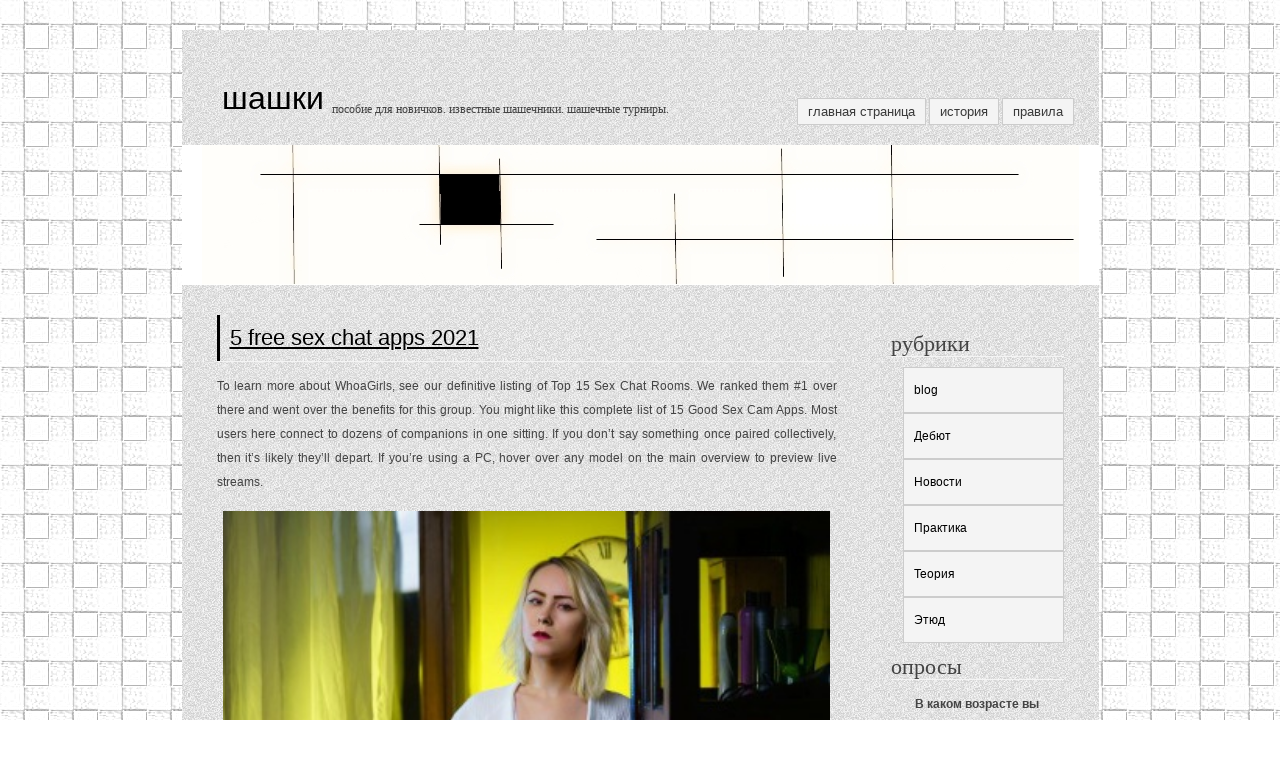

--- FILE ---
content_type: text/html; charset=UTF-8
request_url: http://www.gameshashki.ru/2021/11/5-free-sex-chat-apps-2021/
body_size: 217106
content:
<!DOCTYPE html PUBLIC "-//W3C//DTD XHTML 1.0 Transitional//EN" "http://www.w3.org/TR/xhtml1/DTD/xhtml1-transitional.dtd">
<html xmlns="http://www.w3.org/1999/xhtml">
<head profile="http://gmpg.org/xfn/1">
	<title>Шашки &raquo; 5 Free Sex Chat Apps 2021</title>
	<meta http-equiv="Content-Type" content="text/html; charset=UTF-8" />
	<meta name="generator" content="WordPress 5.9.12" /> <!-- leave this for stats please -->
	<style type="text/css" media="screen">
		@import url( http://www.gameshashki.ru/wp-content/themes/shashki/style.css );
	</style>
	<link rel="alternate" type="application/rss+xml" title="RSS 2.0" href="http://www.gameshashki.ru/feed/" />
	<link rel="alternate" type="text/xml" title="RSS .92" href="http://www.gameshashki.ru/feed/rss/" />
	<link rel="alternate" type="application/atom+xml" title="Atom 0.3" href="http://www.gameshashki.ru/feed/atom/" />

	<link rel="pingback" href="http://www.gameshashki.ru/xmlrpc.php" />
    	<link rel='archives' title='Апрель 2022' href='http://www.gameshashki.ru/2022/04/' />
	<link rel='archives' title='Март 2022' href='http://www.gameshashki.ru/2022/03/' />
	<link rel='archives' title='Февраль 2022' href='http://www.gameshashki.ru/2022/02/' />
	<link rel='archives' title='Январь 2022' href='http://www.gameshashki.ru/2022/01/' />
	<link rel='archives' title='Декабрь 2021' href='http://www.gameshashki.ru/2021/12/' />
	<link rel='archives' title='Ноябрь 2021' href='http://www.gameshashki.ru/2021/11/' />
	<link rel='archives' title='Октябрь 2021' href='http://www.gameshashki.ru/2021/10/' />
	<link rel='archives' title='Сентябрь 2021' href='http://www.gameshashki.ru/2021/09/' />
	<link rel='archives' title='Август 2021' href='http://www.gameshashki.ru/2021/08/' />
	<link rel='archives' title='Май 2021' href='http://www.gameshashki.ru/2021/05/' />
	<link rel='archives' title='Июль 2020' href='http://www.gameshashki.ru/2020/07/' />
	<link rel='archives' title='Июнь 2020' href='http://www.gameshashki.ru/2020/06/' />
	<link rel='archives' title='Май 2020' href='http://www.gameshashki.ru/2020/05/' />
	<link rel='archives' title='Апрель 2020' href='http://www.gameshashki.ru/2020/04/' />
	<link rel='archives' title='Март 2020' href='http://www.gameshashki.ru/2020/03/' />
	<link rel='archives' title='Февраль 2020' href='http://www.gameshashki.ru/2020/02/' />
	<link rel='archives' title='Январь 2020' href='http://www.gameshashki.ru/2020/01/' />
	<link rel='archives' title='Ноябрь 2018' href='http://www.gameshashki.ru/2018/11/' />
	<link rel='archives' title='Март 2018' href='http://www.gameshashki.ru/2018/03/' />
	<link rel='archives' title='Февраль 2018' href='http://www.gameshashki.ru/2018/02/' />
	<link rel='archives' title='Январь 2018' href='http://www.gameshashki.ru/2018/01/' />
	<link rel='archives' title='Июль 2013' href='http://www.gameshashki.ru/2013/07/' />
	<link rel='archives' title='Июнь 2013' href='http://www.gameshashki.ru/2013/06/' />
	<link rel='archives' title='Май 2013' href='http://www.gameshashki.ru/2013/05/' />
	<link rel='archives' title='Январь 2013' href='http://www.gameshashki.ru/2013/01/' />
	<link rel='archives' title='Декабрь 2012' href='http://www.gameshashki.ru/2012/12/' />
	<link rel='archives' title='Сентябрь 2012' href='http://www.gameshashki.ru/2012/09/' />
	<link rel='archives' title='Август 2012' href='http://www.gameshashki.ru/2012/08/' />
	<link rel='archives' title='Март 2012' href='http://www.gameshashki.ru/2012/03/' />
	<link rel='archives' title='Февраль 2012' href='http://www.gameshashki.ru/2012/02/' />
	<link rel='archives' title='Ноябрь 2011' href='http://www.gameshashki.ru/2011/11/' />
	<link rel='archives' title='Июнь 2011' href='http://www.gameshashki.ru/2011/06/' />
	<link rel='archives' title='Июнь 2010' href='http://www.gameshashki.ru/2010/06/' />
	<link rel='archives' title='Май 2010' href='http://www.gameshashki.ru/2010/05/' />
	<link rel='archives' title='Июль 2009' href='http://www.gameshashki.ru/2009/07/' />
		<meta name='robots' content='max-image-preview:large' />
<link rel='dns-prefetch' href='//s.w.org' />
<script type="text/javascript">
window._wpemojiSettings = {"baseUrl":"https:\/\/s.w.org\/images\/core\/emoji\/13.1.0\/72x72\/","ext":".png","svgUrl":"https:\/\/s.w.org\/images\/core\/emoji\/13.1.0\/svg\/","svgExt":".svg","source":{"concatemoji":"http:\/\/www.gameshashki.ru\/wp-includes\/js\/wp-emoji-release.min.js?ver=5.9.12"}};
/*! This file is auto-generated */
!function(e,a,t){var n,r,o,i=a.createElement("canvas"),p=i.getContext&&i.getContext("2d");function s(e,t){var a=String.fromCharCode;p.clearRect(0,0,i.width,i.height),p.fillText(a.apply(this,e),0,0);e=i.toDataURL();return p.clearRect(0,0,i.width,i.height),p.fillText(a.apply(this,t),0,0),e===i.toDataURL()}function c(e){var t=a.createElement("script");t.src=e,t.defer=t.type="text/javascript",a.getElementsByTagName("head")[0].appendChild(t)}for(o=Array("flag","emoji"),t.supports={everything:!0,everythingExceptFlag:!0},r=0;r<o.length;r++)t.supports[o[r]]=function(e){if(!p||!p.fillText)return!1;switch(p.textBaseline="top",p.font="600 32px Arial",e){case"flag":return s([127987,65039,8205,9895,65039],[127987,65039,8203,9895,65039])?!1:!s([55356,56826,55356,56819],[55356,56826,8203,55356,56819])&&!s([55356,57332,56128,56423,56128,56418,56128,56421,56128,56430,56128,56423,56128,56447],[55356,57332,8203,56128,56423,8203,56128,56418,8203,56128,56421,8203,56128,56430,8203,56128,56423,8203,56128,56447]);case"emoji":return!s([10084,65039,8205,55357,56613],[10084,65039,8203,55357,56613])}return!1}(o[r]),t.supports.everything=t.supports.everything&&t.supports[o[r]],"flag"!==o[r]&&(t.supports.everythingExceptFlag=t.supports.everythingExceptFlag&&t.supports[o[r]]);t.supports.everythingExceptFlag=t.supports.everythingExceptFlag&&!t.supports.flag,t.DOMReady=!1,t.readyCallback=function(){t.DOMReady=!0},t.supports.everything||(n=function(){t.readyCallback()},a.addEventListener?(a.addEventListener("DOMContentLoaded",n,!1),e.addEventListener("load",n,!1)):(e.attachEvent("onload",n),a.attachEvent("onreadystatechange",function(){"complete"===a.readyState&&t.readyCallback()})),(n=t.source||{}).concatemoji?c(n.concatemoji):n.wpemoji&&n.twemoji&&(c(n.twemoji),c(n.wpemoji)))}(window,document,window._wpemojiSettings);
</script>
<style type="text/css">
img.wp-smiley,
img.emoji {
	display: inline !important;
	border: none !important;
	box-shadow: none !important;
	height: 1em !important;
	width: 1em !important;
	margin: 0 0.07em !important;
	vertical-align: -0.1em !important;
	background: none !important;
	padding: 0 !important;
}
</style>
	<link rel='stylesheet' id='wp-block-library-css'  href='http://www.gameshashki.ru/wp-includes/css/dist/block-library/style.min.css?ver=5.9.12' type='text/css' media='all' />
<style id='global-styles-inline-css' type='text/css'>
body{--wp--preset--color--black: #000000;--wp--preset--color--cyan-bluish-gray: #abb8c3;--wp--preset--color--white: #ffffff;--wp--preset--color--pale-pink: #f78da7;--wp--preset--color--vivid-red: #cf2e2e;--wp--preset--color--luminous-vivid-orange: #ff6900;--wp--preset--color--luminous-vivid-amber: #fcb900;--wp--preset--color--light-green-cyan: #7bdcb5;--wp--preset--color--vivid-green-cyan: #00d084;--wp--preset--color--pale-cyan-blue: #8ed1fc;--wp--preset--color--vivid-cyan-blue: #0693e3;--wp--preset--color--vivid-purple: #9b51e0;--wp--preset--gradient--vivid-cyan-blue-to-vivid-purple: linear-gradient(135deg,rgba(6,147,227,1) 0%,rgb(155,81,224) 100%);--wp--preset--gradient--light-green-cyan-to-vivid-green-cyan: linear-gradient(135deg,rgb(122,220,180) 0%,rgb(0,208,130) 100%);--wp--preset--gradient--luminous-vivid-amber-to-luminous-vivid-orange: linear-gradient(135deg,rgba(252,185,0,1) 0%,rgba(255,105,0,1) 100%);--wp--preset--gradient--luminous-vivid-orange-to-vivid-red: linear-gradient(135deg,rgba(255,105,0,1) 0%,rgb(207,46,46) 100%);--wp--preset--gradient--very-light-gray-to-cyan-bluish-gray: linear-gradient(135deg,rgb(238,238,238) 0%,rgb(169,184,195) 100%);--wp--preset--gradient--cool-to-warm-spectrum: linear-gradient(135deg,rgb(74,234,220) 0%,rgb(151,120,209) 20%,rgb(207,42,186) 40%,rgb(238,44,130) 60%,rgb(251,105,98) 80%,rgb(254,248,76) 100%);--wp--preset--gradient--blush-light-purple: linear-gradient(135deg,rgb(255,206,236) 0%,rgb(152,150,240) 100%);--wp--preset--gradient--blush-bordeaux: linear-gradient(135deg,rgb(254,205,165) 0%,rgb(254,45,45) 50%,rgb(107,0,62) 100%);--wp--preset--gradient--luminous-dusk: linear-gradient(135deg,rgb(255,203,112) 0%,rgb(199,81,192) 50%,rgb(65,88,208) 100%);--wp--preset--gradient--pale-ocean: linear-gradient(135deg,rgb(255,245,203) 0%,rgb(182,227,212) 50%,rgb(51,167,181) 100%);--wp--preset--gradient--electric-grass: linear-gradient(135deg,rgb(202,248,128) 0%,rgb(113,206,126) 100%);--wp--preset--gradient--midnight: linear-gradient(135deg,rgb(2,3,129) 0%,rgb(40,116,252) 100%);--wp--preset--duotone--dark-grayscale: url('#wp-duotone-dark-grayscale');--wp--preset--duotone--grayscale: url('#wp-duotone-grayscale');--wp--preset--duotone--purple-yellow: url('#wp-duotone-purple-yellow');--wp--preset--duotone--blue-red: url('#wp-duotone-blue-red');--wp--preset--duotone--midnight: url('#wp-duotone-midnight');--wp--preset--duotone--magenta-yellow: url('#wp-duotone-magenta-yellow');--wp--preset--duotone--purple-green: url('#wp-duotone-purple-green');--wp--preset--duotone--blue-orange: url('#wp-duotone-blue-orange');--wp--preset--font-size--small: 13px;--wp--preset--font-size--medium: 20px;--wp--preset--font-size--large: 36px;--wp--preset--font-size--x-large: 42px;}.has-black-color{color: var(--wp--preset--color--black) !important;}.has-cyan-bluish-gray-color{color: var(--wp--preset--color--cyan-bluish-gray) !important;}.has-white-color{color: var(--wp--preset--color--white) !important;}.has-pale-pink-color{color: var(--wp--preset--color--pale-pink) !important;}.has-vivid-red-color{color: var(--wp--preset--color--vivid-red) !important;}.has-luminous-vivid-orange-color{color: var(--wp--preset--color--luminous-vivid-orange) !important;}.has-luminous-vivid-amber-color{color: var(--wp--preset--color--luminous-vivid-amber) !important;}.has-light-green-cyan-color{color: var(--wp--preset--color--light-green-cyan) !important;}.has-vivid-green-cyan-color{color: var(--wp--preset--color--vivid-green-cyan) !important;}.has-pale-cyan-blue-color{color: var(--wp--preset--color--pale-cyan-blue) !important;}.has-vivid-cyan-blue-color{color: var(--wp--preset--color--vivid-cyan-blue) !important;}.has-vivid-purple-color{color: var(--wp--preset--color--vivid-purple) !important;}.has-black-background-color{background-color: var(--wp--preset--color--black) !important;}.has-cyan-bluish-gray-background-color{background-color: var(--wp--preset--color--cyan-bluish-gray) !important;}.has-white-background-color{background-color: var(--wp--preset--color--white) !important;}.has-pale-pink-background-color{background-color: var(--wp--preset--color--pale-pink) !important;}.has-vivid-red-background-color{background-color: var(--wp--preset--color--vivid-red) !important;}.has-luminous-vivid-orange-background-color{background-color: var(--wp--preset--color--luminous-vivid-orange) !important;}.has-luminous-vivid-amber-background-color{background-color: var(--wp--preset--color--luminous-vivid-amber) !important;}.has-light-green-cyan-background-color{background-color: var(--wp--preset--color--light-green-cyan) !important;}.has-vivid-green-cyan-background-color{background-color: var(--wp--preset--color--vivid-green-cyan) !important;}.has-pale-cyan-blue-background-color{background-color: var(--wp--preset--color--pale-cyan-blue) !important;}.has-vivid-cyan-blue-background-color{background-color: var(--wp--preset--color--vivid-cyan-blue) !important;}.has-vivid-purple-background-color{background-color: var(--wp--preset--color--vivid-purple) !important;}.has-black-border-color{border-color: var(--wp--preset--color--black) !important;}.has-cyan-bluish-gray-border-color{border-color: var(--wp--preset--color--cyan-bluish-gray) !important;}.has-white-border-color{border-color: var(--wp--preset--color--white) !important;}.has-pale-pink-border-color{border-color: var(--wp--preset--color--pale-pink) !important;}.has-vivid-red-border-color{border-color: var(--wp--preset--color--vivid-red) !important;}.has-luminous-vivid-orange-border-color{border-color: var(--wp--preset--color--luminous-vivid-orange) !important;}.has-luminous-vivid-amber-border-color{border-color: var(--wp--preset--color--luminous-vivid-amber) !important;}.has-light-green-cyan-border-color{border-color: var(--wp--preset--color--light-green-cyan) !important;}.has-vivid-green-cyan-border-color{border-color: var(--wp--preset--color--vivid-green-cyan) !important;}.has-pale-cyan-blue-border-color{border-color: var(--wp--preset--color--pale-cyan-blue) !important;}.has-vivid-cyan-blue-border-color{border-color: var(--wp--preset--color--vivid-cyan-blue) !important;}.has-vivid-purple-border-color{border-color: var(--wp--preset--color--vivid-purple) !important;}.has-vivid-cyan-blue-to-vivid-purple-gradient-background{background: var(--wp--preset--gradient--vivid-cyan-blue-to-vivid-purple) !important;}.has-light-green-cyan-to-vivid-green-cyan-gradient-background{background: var(--wp--preset--gradient--light-green-cyan-to-vivid-green-cyan) !important;}.has-luminous-vivid-amber-to-luminous-vivid-orange-gradient-background{background: var(--wp--preset--gradient--luminous-vivid-amber-to-luminous-vivid-orange) !important;}.has-luminous-vivid-orange-to-vivid-red-gradient-background{background: var(--wp--preset--gradient--luminous-vivid-orange-to-vivid-red) !important;}.has-very-light-gray-to-cyan-bluish-gray-gradient-background{background: var(--wp--preset--gradient--very-light-gray-to-cyan-bluish-gray) !important;}.has-cool-to-warm-spectrum-gradient-background{background: var(--wp--preset--gradient--cool-to-warm-spectrum) !important;}.has-blush-light-purple-gradient-background{background: var(--wp--preset--gradient--blush-light-purple) !important;}.has-blush-bordeaux-gradient-background{background: var(--wp--preset--gradient--blush-bordeaux) !important;}.has-luminous-dusk-gradient-background{background: var(--wp--preset--gradient--luminous-dusk) !important;}.has-pale-ocean-gradient-background{background: var(--wp--preset--gradient--pale-ocean) !important;}.has-electric-grass-gradient-background{background: var(--wp--preset--gradient--electric-grass) !important;}.has-midnight-gradient-background{background: var(--wp--preset--gradient--midnight) !important;}.has-small-font-size{font-size: var(--wp--preset--font-size--small) !important;}.has-medium-font-size{font-size: var(--wp--preset--font-size--medium) !important;}.has-large-font-size{font-size: var(--wp--preset--font-size--large) !important;}.has-x-large-font-size{font-size: var(--wp--preset--font-size--x-large) !important;}
</style>
<link rel='stylesheet' id='se-link-styles-css'  href='http://www.gameshashki.ru/wp-content/plugins/search-everything/static/css/se-styles.css?ver=5.9.12' type='text/css' media='all' />
<link rel='stylesheet' id='wp-polls-css'  href='http://www.gameshashki.ru/wp-content/plugins/wp-polls/polls-css.css?ver=2.50' type='text/css' media='all' />
<script type='text/javascript' src='http://www.gameshashki.ru/wp-includes/js/jquery/jquery.min.js?ver=3.6.0' id='jquery-core-js'></script>
<script type='text/javascript' src='http://www.gameshashki.ru/wp-includes/js/jquery/jquery-migrate.min.js?ver=3.3.2' id='jquery-migrate-js'></script>
<link rel="https://api.w.org/" href="http://www.gameshashki.ru/wp-json/" /><link rel="alternate" type="application/json" href="http://www.gameshashki.ru/wp-json/wp/v2/posts/2059" /><link rel="EditURI" type="application/rsd+xml" title="RSD" href="http://www.gameshashki.ru/xmlrpc.php?rsd" />
<link rel="wlwmanifest" type="application/wlwmanifest+xml" href="http://www.gameshashki.ru/wp-includes/wlwmanifest.xml" /> 
<meta name="generator" content="WordPress 5.9.12" />
<link rel="canonical" href="http://www.gameshashki.ru/2021/11/5-free-sex-chat-apps-2021/" />
<link rel='shortlink' href='http://www.gameshashki.ru/?p=2059' />
<link rel="alternate" type="application/json+oembed" href="http://www.gameshashki.ru/wp-json/oembed/1.0/embed?url=http%3A%2F%2Fwww.gameshashki.ru%2F2021%2F11%2F5-free-sex-chat-apps-2021%2F" />
<link rel="alternate" type="text/xml+oembed" href="http://www.gameshashki.ru/wp-json/oembed/1.0/embed?url=http%3A%2F%2Fwww.gameshashki.ru%2F2021%2F11%2F5-free-sex-chat-apps-2021%2F&#038;format=xml" />
<script type="text/javascript">
	window._se_plugin_version = '8.1.2';
</script>
<style type="text/css">
.wp-polls .pollbar {
	margin: 1px;
	font-size: 6px;
	line-height: 8px;
	height: 8px;
	background-image: url('http://www.gameshashki.ru/wp-content/plugins/wp-polls/images/default/pollbg.gif');
	border: 1px solid #c8c8c8;
}
</style>
</head>

<body>

<div id="header">
	<div id="logo">
		<h1><a href="http://www.gameshashki.ru/" title="Шашки">Шашки</a></h1>
		<h2>Пособие для новичков. Известные шашечники. Шашечные турниры.</h2>
	</div>
	<div id="menu">
		<ul>
			<li class="page_item page-item-3"><a href="http://www.gameshashki.ru/">Главная страница</a></li>
<li class="page_item page-item-7 page_item_has_children"><a href="http://www.gameshashki.ru/istoriya/">История</a></li>
<li class="page_item page-item-5 page_item_has_children"><a href="http://www.gameshashki.ru/pravila/">Правила</a></li>
		</ul>
	</div>
</div>
<div id="splash"></div>
<div id="main">	<div id="content">
						<div class="post" id="post-2059">
				<h2><a href="http://www.gameshashki.ru/2021/11/5-free-sex-chat-apps-2021/" rel="bookmark" title="Ссылка на 5 Free Sex Chat Apps 2021">5 Free Sex Chat Apps 2021</a></h2>
				<div class="entry">
					<p>To learn more about WhoaGirls, see our definitive listing of Top 15 Sex Chat Rooms. We ranked them #1 over there and went over the benefits for this group. You might like this complete list of 15 Good Sex Cam Apps. Most users here connect to dozens of companions in one sitting. If you don’t say something once paired collectively, then it’s likely they’ll depart. If you’re using a PC, hover over any model on the main overview to preview live streams.</p>
<p><img class='aligncenter' style='display: block;margin-left:auto;margin-right:auto;' src="[data-uri]" width="607px%" alt="best adult chat"/></p>
<p>● The web site is absolutely free and does not require users to register. ● AntiChat does not save historical past, empowering consumer privacy and enhancing participants’ experience. In accordance with The New York Times, ChatRoulette is very addictive. In February 2010, a number of months later, when the platform was launched, round 35K folks had been energetic on ChatRoulette. At the beginning of March, the site’s creator Andrey Ternovskiy found that the website to have approx. You can search for a selected chat room by simply using the subject of curiosity as your search keyword.</p>
<h2>Cam Site Reviews</h2>
<p>These days, there genuinely are a lot of women on the sex chats in comparability with before, but you proceed to get loads of goons who get off tricking you into jizzing for a dude. TrapRoulette options hot tranny babes in the course of steamy adult cam shows. Right after connecting, guests see shemales performing solo live sex.</p>
<p>These groups are full of skilled sexters, so you can depend on a great time. 321SexChat is a free sex chat site with many adult themed chat rooms. Room titles embody, porn chat, roleplay chat, bdsm & kink chat, cheating chat, homosexual chat, lesbian chat and lots of others. The chat room has a smooth and stylish feel <a href="https://adultcamlover.com/meetinchat/">meet in chat</a> with a glance that may rapidly be modified by deciding on a special theme. It is one hundred pc cellular friendly and even webcams may be considered or streamed from a cellular gadget. The rooms are very active and moderated with care, preserving trolls, bots and spammers at bay.</p>
<h3>All You And Your Cock Need To Find Out About Adult Chat Rooms</h3>
<p>Just nice recollections to final until you make new ones the following time. There is a big number of rooms obtainable, starting from area of interest interest areas like ‘Black Cock, White Woman’, ‘Obedient Whores’ and ‘Cuckold Husbands’ to more general rooms. ’ which is devoted to those who are on the lookout for telephone sex. This site contains mature content material, which only those 18 years of age and older might access. It is your accountability to apply secure sex with our members and to behave ethically on this regard. EroticMadness makes it attainable to hookup with kinky individuals, startingfrom soft kinks to up to bdsm and even more.</p>
<ul>
<li>If you are homosexual on the lookout for another homosexual to speak online, then homosexual chatting apps and rooms are the best option for you.</li>
<li>Apart from the web-based platform, ChatRandom has a devoted app for Android.</li>
<li>They additionally provide totally different filter options like age, gender, language, nation, and so forth. to search out appropriate folks for chit-chat.</li>
<li>Just to take a random example, chatlivis one free video chat place where you possibly can speak with a stranger via on-line video chat.</li>
<li>However, if that’s not what you’re into, you possibly can control when the cam is on or off.</li>
</ul>
<p>Here, you can&#39;t use that excuse, since you get to look at a lovely webcam chick undress and do all types of kinky acts live, whereas she is simultaneously talking to you. LewdChat provides several non-public channels for messaging, role play, and extra. You&#39;re not required to create an account to use the location, making this a fantastic discreet relationship site. Most customers choose to exchange arousing messages and footage, rather than video content. Since you do not have to video chat straight off the bat, it helps individuals feel more comfortable when utilizing the location, especially if accomplished in secret.</p>
<h3>Ipad Chat Rooms</h3>
<p>Flirtlu retains factor updated with its beautiful minimalist interface that provides members and non-members the chance to quickly and simply chat. You have dozens of actual women to choose from, alongside the alternatives to choose on an age range and class. Upon choosing “Chat Now” you’re immediately thrown right into a live chat with a real individual — you then have the option to hitch and provides money and personal periods. It’s an efficient way to meet strangers that you know you’ll be attracted to when assembly IRL. Lovoo combines the best a part of online dating with a semi-anonymous texting characteristic that brings strangers along with the hope of love — or, a minimum of, sex. After registering by Twitter, FB, or e-mail, you probably can see customers nearby, swipe on who you want, and chat. Unlike the stagnant chat rooms of the past, you can discuss to strangers wherever you like on the consolation of your own cellphone.</p>
<p><img class='aligncenter' style='display: block;margin-left:auto;margin-right:auto;' src="[data-uri]" width="608px%" alt="best adult chat"/></p>
<p>It also has a mobile app that works which you will have the ability to set up to connect with people on a regular basis. It has a good ranking on Google Play Store due to its quick efficiency and easy interface. IMEETZU provides greater than thousands of latest verified customers every single day, which provides extra options to meet new folks. Benaughty is again one of many many adult sites like Flingster the place you can speak to random strangers from all round the world with the verified profiles. Ashley Madison one of many extremely popular web sites like Flingster that permits you to discuss to strangers everywhere in the world who have similar pursuits.</p>
<h2>Relevance Of Adult Dating In Usa</h2>
<p>Overall, this web site&#39;s design and programming is nearly equivalent to Gay Page, and I&#39;m fairly sure it&#39;s owned by the identical folks as Gay Page. This site is totally free to make use of, and you gained&#39;t have to fret about any spam, pop-ups, ad banners, or redirects if you use any of the features. And while an account is helpful in terms of maximizing your experience, you don’t even want one to get started having fun.</p>
<p><img class='aligncenter' style='display: block;margin-left:auto;margin-right:auto;' src="[data-uri]" width="609px%" alt="best sex chat"/></p>
<p>As mentioned, the homepage will record a variety of the on-line members closest to you which have their cameras on. The members can be sorted in such a way that you see the most seen members, top-rated member and the members that have just register for an account. What’s also cool is that you can specify the range of age you need to the meet and that can filter the results. When we are saying it’s free, this means there’s truly no strings hooked up. Although they require an account to talk, guests can still watch live porn cams of sizzling girls. If you discover yourself liking HeheParty’s sex video chat app, a quick registration is unquestionably worth your time.</p>
<h3>How To Choose The Most Effective Sexchat Room?</h3>
<p>If it isn’t apparent but, this brand got its name by blending the phrases, “Chat” and “Masturbate.” But that’s also precisely what you’re getting from them. Because of the countless options, there’s really no set-in-stone way of using the app either. Beneath webcams, broadcasters write descriptions of themselves to help viewers. Choose any of the gay-oriented tags to personalize your expertise. A couple of examples of these are #muscle, #alpha, #daddy, #jock, #cum, #twink, #hairy, #anal, #bisexual, #teen, and many extra. Believe it or not, some concentrate on just about any kink possible.</p>
<h2>Best Should You&#39;re Seeking To Combine Fantasy And Reality</h2>
<p>So if you wish to explore dirty chat sites give them a attempt. You also can click on on the critiques button and learn extra about all these locations for erotic chat. Instead, persist with secure adult chat rooms where yow will discover free chat now centered around all sorts of sex and fetish topics. Then you’re capable of talk with strangers at the same time. – When visiting the site, partners match up and random clips start enjoying. Now either skip to the subsequent video or sit again and get comfy. So, these have been a variety of the most popular and best adult chat room apps and websites.</p>
<h2>Best Adult Chat</h2>
<p>If you still have any issues you probably can tell us, till then you possibly can choose one of the best of 14 on-line chat rooms and just begin chatting. The web has made it simple so that you can see and chat with someone who is sitting a thousand miles away, all you want is a webcam and a proper platform. That platform is all the above mentioned chatrooms the place you&#39;ll be able to avail all of the chatting facilities. Real ladies wish to see the action from totally different angles of your sexy movements. From my expertise being an energetic sex lover I discovered text chats boring primarily because of the lack of sex exercise.</p>
									</div>
				 
<!-- You can start editing here. -->


  		<!-- If comments are closed. -->
		<p class="nocomments">Комментарии закрыты.</p>
		
	

	
			</div>
				<div class="navigation">
			<div class="alignleft"></div>
			<div class="alignright"></div>
		</div>
		</div>
<div id="sidebar">
<ul>
<li id="categories-3" class="widget widget_categories"><h2 class="widgettitle">Рубрики</h2>

			<ul>
					<li class="cat-item cat-item-7"><a href="http://www.gameshashki.ru/category/blog/">blog</a>
</li>
	<li class="cat-item cat-item-3"><a href="http://www.gameshashki.ru/category/debyut/">Дебют</a>
</li>
	<li class="cat-item cat-item-1"><a href="http://www.gameshashki.ru/category/%d0%9d%d0%be%d0%b2%d0%be%d1%81%d1%82%d0%b8/">Новости</a>
</li>
	<li class="cat-item cat-item-6"><a href="http://www.gameshashki.ru/category/praktika/">Практика</a>
</li>
	<li class="cat-item cat-item-5"><a href="http://www.gameshashki.ru/category/teoriya/">Теория</a>
</li>
	<li class="cat-item cat-item-4"><a href="http://www.gameshashki.ru/category/etyud/">Этюд</a>
</li>
			</ul>

			</li>
<li id="polls-3" class="widget widget_polls"><h2 class="widgettitle">Опросы</h2>
<div id="polls-2" class="wp-polls">
	<form id="polls_form_2" class="wp-polls-form" action="/2021/11/5-free-sex-chat-apps-2021/" method="post">
		<p style="display: none;"><input type="hidden" name="poll_id" value="2" /></p>
		<p style="text-align: center;"><strong>В каком возрасте вы научились играть в шашки?</strong></p><div id="polls-2-ans" class="wp-polls-ans"><ul class="wp-polls-ul">
		<li><input type="radio" id="poll-answer-6" name="poll_2" value="6" /> <label for="poll-answer-6">2-5 лет</label></li>
		<li><input type="radio" id="poll-answer-7" name="poll_2" value="7" /> <label for="poll-answer-7">6-8</label></li>
		<li><input type="radio" id="poll-answer-8" name="poll_2" value="8" /> <label for="poll-answer-8">9-11</label></li>
		<li><input type="radio" id="poll-answer-9" name="poll_2" value="9" /> <label for="poll-answer-9">12-15</label></li>
		<li><input type="radio" id="poll-answer-10" name="poll_2" value="10" /> <label for="poll-answer-10">16-20</label></li>
		<li><input type="radio" id="poll-answer-11" name="poll_2" value="11" /> <label for="poll-answer-11">21-30</label></li>
		<li><input type="radio" id="poll-answer-12" name="poll_2" value="12" /> <label for="poll-answer-12">31-40</label></li>
		<li><input type="radio" id="poll-answer-13" name="poll_2" value="13" /> <label for="poll-answer-13">41-60</label></li>
		<li><input type="radio" id="poll-answer-14" name="poll_2" value="14" /> <label for="poll-answer-14">старше 60</label></li>
		</ul><p style="text-align: center;"><input type="button" name="vote" value="   Голос   " class="Buttons" onclick="poll_vote(2);" onkeypress="poll_result(2);" /></p><p style="text-align: center;"><a href="#ViewPollResults" onclick="poll_result(2); return false;" onkeypress="poll_result(2); return false;" title="Просмотреть результаты опроса">Просмотреть результаты</a></p></div>
	</form>
</div>
<div id="polls-2-loading" class="wp-polls-loading"><img src="http://www.gameshashki.ru/wp-content/plugins/wp-polls/images/loading.gif" width="16" height="16" alt="Загрузка ..." title="Загрузка ..." class="wp-polls-image" />&nbsp;Загрузка ...</div>
</li>
<li id="pages-3" class="widget widget_pages"><h2 class="widgettitle">Страницы</h2>

			<ul>
				<li class="page_item page-item-3"><a href="http://www.gameshashki.ru/">Главная страница</a></li>
<li class="page_item page-item-5 page_item_has_children"><a href="http://www.gameshashki.ru/pravila/">Правила</a>
<ul class='children'>
	<li class="page_item page-item-187"><a href="http://www.gameshashki.ru/pravila/letayushhie-shashki/">Летающие шашки</a></li>
	<li class="page_item page-item-190"><a href="http://www.gameshashki.ru/pravila/anglijskie-shashki-chekers/">Английские шашки чекерс</a></li>
	<li class="page_item page-item-194"><a href="http://www.gameshashki.ru/pravila/mezhdunarodnye-shashki/">Международные шашки</a></li>
	<li class="page_item page-item-262"><a href="http://www.gameshashki.ru/pravila/shashki-durejsa/">Шашки Дурейса</a></li>
	<li class="page_item page-item-305"><a href="http://www.gameshashki.ru/pravila/shashki-tamerlana/">Шашки Тамерлана</a></li>
	<li class="page_item page-item-319"><a href="http://www.gameshashki.ru/pravila/shashki-samoedy/">Шашки-самоеды</a></li>
	<li class="page_item page-item-325"><a href="http://www.gameshashki.ru/pravila/reversi/">Реверси</a></li>
	<li class="page_item page-item-408"><a href="http://www.gameshashki.ru/pravila/stolbovye-shashki-pravila-i-osobennosti/">Столбовые шашки: правила и особенности</a></li>
</ul>
</li>
<li class="page_item page-item-7 page_item_has_children"><a href="http://www.gameshashki.ru/istoriya/">История</a>
<ul class='children'>
	<li class="page_item page-item-160 page_item_has_children"><a href="http://www.gameshashki.ru/istoriya/osobennosti-igry-v-shashki-u-raznyx-narodov-mira/">Особенности игры в шашки у разных народов мира</a>
	<ul class='children'>
		<li class="page_item page-item-181"><a href="http://www.gameshashki.ru/istoriya/osobennosti-igry-v-shashki-u-raznyx-narodov-mira/armyanskie-shashki/">Армянские шашки</a></li>
		<li class="page_item page-item-184"><a href="http://www.gameshashki.ru/istoriya/osobennosti-igry-v-shashki-u-raznyx-narodov-mira/brazilskie-shashki/">Бразильские шашки</a></li>
		<li class="page_item page-item-200"><a href="http://www.gameshashki.ru/istoriya/osobennosti-igry-v-shashki-u-raznyx-narodov-mira/brazilskie-shashki-2/">Как Вы относитесь к бразильским шашкам?</a></li>
		<li class="page_item page-item-206"><a href="http://www.gameshashki.ru/istoriya/osobennosti-igry-v-shashki-u-raznyx-narodov-mira/keny/">Кены</a></li>
		<li class="page_item page-item-220"><a href="http://www.gameshashki.ru/istoriya/osobennosti-igry-v-shashki-u-raznyx-narodov-mira/russkie-shashki/">Русские шашки</a></li>
		<li class="page_item page-item-223"><a href="http://www.gameshashki.ru/istoriya/osobennosti-igry-v-shashki-u-raznyx-narodov-mira/altajskie-shashki/">Алтайские шашки</a></li>
		<li class="page_item page-item-227 page_item_has_children"><a href="http://www.gameshashki.ru/istoriya/osobennosti-igry-v-shashki-u-raznyx-narodov-mira/italyanskie-shashki/">Итальянские шашки</a>
		<ul class='children'>
			<li class="page_item page-item-251"><a href="http://www.gameshashki.ru/istoriya/osobennosti-igry-v-shashki-u-raznyx-narodov-mira/italyanskie-shashki/chem-otlichayutsya-italyanskie-shashki-otlichayutsya-o-anglijskix/">Чем отличаются Итальянские шашки  от  английских?</a></li>
		</ul>
</li>
		<li class="page_item page-item-230"><a href="http://www.gameshashki.ru/istoriya/osobennosti-igry-v-shashki-u-raznyx-narodov-mira/stavropolskie-shashki/">Ставропольские шашки</a></li>
		<li class="page_item page-item-233"><a href="http://www.gameshashki.ru/istoriya/osobennosti-igry-v-shashki-u-raznyx-narodov-mira/senegalskie-shashki/">Сенегальские шашки</a></li>
		<li class="page_item page-item-236"><a href="http://www.gameshashki.ru/istoriya/osobennosti-igry-v-shashki-u-raznyx-narodov-mira/tureckie-shashki/">Турецкие шашки</a></li>
		<li class="page_item page-item-239"><a href="http://www.gameshashki.ru/istoriya/osobennosti-igry-v-shashki-u-raznyx-narodov-mira/latrunkuli/">Латрункули</a></li>
		<li class="page_item page-item-242"><a href="http://www.gameshashki.ru/istoriya/osobennosti-igry-v-shashki-u-raznyx-narodov-mira/kanadskie-shashki/">Канадские шашки</a></li>
		<li class="page_item page-item-248"><a href="http://www.gameshashki.ru/istoriya/osobennosti-igry-v-shashki-u-raznyx-narodov-mira/francuzskie-shashki/">Французские шашки</a></li>
		<li class="page_item page-item-259"><a href="http://www.gameshashki.ru/istoriya/osobennosti-igry-v-shashki-u-raznyx-narodov-mira/russkie-bashni/">Русские башни</a></li>
		<li class="page_item page-item-302"><a href="http://www.gameshashki.ru/istoriya/osobennosti-igry-v-shashki-u-raznyx-narodov-mira/tajskie-shashki/">Тайские шашки</a></li>
	</ul>
</li>
	<li class="page_item page-item-169 page_item_has_children"><a href="http://www.gameshashki.ru/istoriya/istoriya-shashek-v-rossii/">История шашек в России</a>
	<ul class='children'>
		<li class="page_item page-item-176 page_item_has_children"><a href="http://www.gameshashki.ru/istoriya/istoriya-shashek-v-rossii/shashki-v-sssr/">Шашки в СССР</a>
		<ul class='children'>
			<li class="page_item page-item-265"><a href="http://www.gameshashki.ru/istoriya/istoriya-shashek-v-rossii/shashki-v-sssr/shashki-chapaeva/">Шашки Чапаева</a></li>
		</ul>
</li>
	</ul>
</li>
	<li class="page_item page-item-173"><a href="http://www.gameshashki.ru/istoriya/poyavlenie-i-rasprostranenie/">Появление и распространение</a></li>
	<li class="page_item page-item-197"><a href="http://www.gameshashki.ru/istoriya/znamenityj-shashist-aleks-shvarcman/">Знаменитый шашист Алекс Шварцман</a></li>
	<li class="page_item page-item-203 page_item_has_children"><a href="http://www.gameshashki.ru/istoriya/internet-shashki/">Интернет шашки</a>
	<ul class='children'>
		<li class="page_item page-item-287"><a href="http://www.gameshashki.ru/istoriya/internet-shashki/anglijskie-trexmernye-shashki-chekers/">Английские трехмерные шашки чекерс</a></li>
		<li class="page_item page-item-290"><a href="http://www.gameshashki.ru/istoriya/internet-shashki/shashkodrom/">«Шашкодром»</a></li>
	</ul>
</li>
	<li class="page_item page-item-212"><a href="http://www.gameshashki.ru/istoriya/shashki-v-drevnej-grecii/">Шашки в Древней Греции</a></li>
	<li class="page_item page-item-215"><a href="http://www.gameshashki.ru/istoriya/shashki-v-drevnem-rime/">Шашки в Древнем Риме</a></li>
	<li class="page_item page-item-245"><a href="http://www.gameshashki.ru/istoriya/pyanye-shashki/">Пьяные шашки</a></li>
	<li class="page_item page-item-256"><a href="http://www.gameshashki.ru/istoriya/pionerskie-shashki/">Пионерские шашки</a></li>
	<li class="page_item page-item-275"><a href="http://www.gameshashki.ru/istoriya/vsemirnaya-federaciya-shashek/">Всемирная федерация шашек</a></li>
	<li class="page_item page-item-278"><a href="http://www.gameshashki.ru/istoriya/shashki-v-rossii-v-19-veke/">Шашки в России в 19 веке</a></li>
	<li class="page_item page-item-281"><a href="http://www.gameshashki.ru/istoriya/iz-istorii-poyavleniya-shashek/">Из истории появления шашек</a></li>
	<li class="page_item page-item-284"><a href="http://www.gameshashki.ru/istoriya/shashmaty/">Шашматы</a></li>
	<li class="page_item page-item-293"><a href="http://www.gameshashki.ru/istoriya/igra-v-go/">Игра в Го</a></li>
	<li class="page_item page-item-296"><a href="http://www.gameshashki.ru/istoriya/harold-james-ruthven-murray/">Harold James Ruthven Murray</a></li>
	<li class="page_item page-item-299"><a href="http://www.gameshashki.ru/istoriya/federaciya-shashek-rossii/">Федерация шашек России</a></li>
	<li class="page_item page-item-309"><a href="http://www.gameshashki.ru/istoriya/bogdan-panchenkov/">Богдан Панченков</a></li>
	<li class="page_item page-item-315"><a href="http://www.gameshashki.ru/istoriya/diodor-leon-i-teodor/">Диодор, Леон и Теодор</a></li>
	<li class="page_item page-item-316"><a href="http://www.gameshashki.ru/istoriya/aleksandr-georgievich-borovikov/">Александр Георгиевич Боровиков</a></li>
	<li class="page_item page-item-328"><a href="http://www.gameshashki.ru/istoriya/terminologiya/">Терминология</a></li>
	<li class="page_item page-item-334"><a href="http://www.gameshashki.ru/istoriya/xarm-virsma-put-k-zvaniyu-chempiona-do-1974-goda/">Харм Вирсма&nbsp;&mdash; путь к званию чемпиона (до 1974 года)</a></li>
	<li class="page_item page-item-338"><a href="http://www.gameshashki.ru/istoriya/xarm-virsma-%e2%80%93-vtoraya-volna-porazhenij/">Харм Вирсма – вторая волна поражений</a></li>
	<li class="page_item page-item-340"><a href="http://www.gameshashki.ru/istoriya/xarm-virsma-%e2%80%93-na-pike-uspexa-1974-1979-gg/">Харм Вирсма – на пике успеха (1974- 1979 гг.)</a></li>
	<li class="page_item page-item-343"><a href="http://www.gameshashki.ru/istoriya/xarm-virsma-%e2%80%93-padenie-i-novyj-vzlet-1980-1983-gg/">Харм Вирсма – падение и новый взлет (1980&mdash;1983 гг.)</a></li>
	<li class="page_item page-item-347"><a href="http://www.gameshashki.ru/istoriya/guntis-yanovich-valneris/">Гунтис Янович Валнерис</a></li>
	<li class="page_item page-item-351"><a href="http://www.gameshashki.ru/istoriya/a-i-shoshin/">А. И. Шошин</a></li>
	<li class="page_item page-item-363"><a href="http://www.gameshashki.ru/istoriya/legenda-o-stokletochnyx-shashkax/">Легенда о стоклеточных шашках</a></li>
	<li class="page_item page-item-368"><a href="http://www.gameshashki.ru/istoriya/boris-mironovich-gercenzon/">Борис Миронович Герцензон</a></li>
	<li class="page_item page-item-372"><a href="http://www.gameshashki.ru/istoriya/iser-kuperman-%e2%80%93-obshhie-fakty-biografii/">Исер Куперман – общие факты биографии</a></li>
	<li class="page_item page-item-375"><a href="http://www.gameshashki.ru/istoriya/iser-kuperman-%e2%80%93-vyxod-na-stokletochnoe-pole/">Исер Куперман – выход на стоклеточное поле</a></li>
	<li class="page_item page-item-378"><a href="http://www.gameshashki.ru/istoriya/kuperman-i-ego-zdorovyj-obraz-zhizni/">Куперман и его  здоровый  образ жизни</a></li>
	<li class="page_item page-item-382"><a href="http://www.gameshashki.ru/istoriya/kuperman-na-pervyx-chempionatax-sssr/">Куперман на первых чемпионатах СССР</a></li>
	<li class="page_item page-item-386"><a href="http://www.gameshashki.ru/istoriya/kuperman-%e2%80%93-pervyj-chempionskij-titul/">Куперман – первый чемпионский титул</a></li>
	<li class="page_item page-item-390"><a href="http://www.gameshashki.ru/istoriya/kuperman-i-podrastayushhie-shashechnye-talanty/">Куперман и подрастающие  шашечные таланты</a></li>
	<li class="page_item page-item-393"><a href="http://www.gameshashki.ru/istoriya/kuperman-baba-si-i-shhegolev-%e2%80%93-kto-kogo/">Куперман, Баба Си и Щеголев – кто кого?</a></li>
	<li class="page_item page-item-396"><a href="http://www.gameshashki.ru/istoriya/iser-kuperman-%e2%80%93-zametnyj-sled-v-istorii-sovetskix-shashek/">Исер Куперман – заметный след  в  истории советских шашек</a></li>
	<li class="page_item page-item-400"><a href="http://www.gameshashki.ru/istoriya/pochemu-iser-kuperman-reshil-uexat-v-ssha/">Почему Исер Куперман решил уехать в США?</a></li>
	<li class="page_item page-item-406"><a href="http://www.gameshashki.ru/istoriya/nachalo-shashechnoj-karery-a-shvarcmana/">Начало  шашечной карьеры А.Шварцмана</a></li>
	<li class="page_item page-item-416"><a href="http://www.gameshashki.ru/istoriya/a-shvarcman-nelegkij-no-uspeshnyj-put-k-vershine/">А.Шварцман&nbsp;&mdash;  нелегкий, но успешный путь к вершине</a></li>
	<li class="page_item page-item-430"><a href="http://www.gameshashki.ru/istoriya/knigi-a-shvarcmana/">Книги А. Шварцмана</a></li>
	<li class="page_item page-item-433"><a href="http://www.gameshashki.ru/istoriya/zolotye-medali-shvarcmana/">Золотые медали  Шварцмана</a></li>
	<li class="page_item page-item-436"><a href="http://www.gameshashki.ru/istoriya/shvarcman-%e2%80%93-30-ti-kratnyj-chempion-izrailya/">Шварцман – 30-ти кратный чемпион Израиля</a></li>
	<li class="page_item page-item-446"><a href="http://www.gameshashki.ru/istoriya/istoriya-shashechnogo-kodeksa/">История Шашечного кодекса</a></li>
	<li class="page_item page-item-509"><a href="http://www.gameshashki.ru/istoriya/russkie-shashki-%e2%80%93-pervye-malye-chempionaty-sssr/">Русские шашки – первые Малые чемпионаты СССР</a></li>
	<li class="page_item page-item-512"><a href="http://www.gameshashki.ru/istoriya/shashki-v-predvoennyj-period/">Шашки в предвоенный период</a></li>
	<li class="page_item page-item-515"><a href="http://www.gameshashki.ru/istoriya/istoriya-zhenskix-shashek/">История женских шашек</a></li>
	<li class="page_item page-item-518"><a href="http://www.gameshashki.ru/istoriya/russkie-shashki-2-j-i-3-j-chempionaty-sssr/">Русские шашки&nbsp;&mdash; 2-й и 3-й чемпионаты СССР</a></li>
	<li class="page_item page-item-524"><a href="http://www.gameshashki.ru/istoriya/vserossijskie-turniry-po-shashkam/">Всероссийские турниры по шашкам</a></li>
	<li class="page_item page-item-527"><a href="http://www.gameshashki.ru/istoriya/russkie-shashki-v-30-e-gody-xx-veka/">Русские шашки в 30-е годы XX века</a></li>
</ul>
</li>
			</ul>

			</li>
</ul>

</div>
<!-- CLOSE sidebar-->
<div class="clear"></div>
<div id="begunSpan"></div>
</div> <!-- close #main-->
<div id="footer">
</div>
<script type='text/javascript' id='wp-polls-js-extra'>
/* <![CDATA[ */
var pollsL10n = {"ajax_url":"http:\/\/www.gameshashki.ru\/wp-content\/plugins\/wp-polls\/wp-polls.php","text_wait":"\u0412\u0430\u0448 \u043f\u043e\u0441\u043b\u0435\u0434\u043d\u0438\u0439 \u0437\u0430\u043f\u0440\u043e\u0441 \u0435\u0449\u0435 \u043e\u0431\u0440\u0430\u0431\u0430\u0442\u044b\u0432\u0430\u0435\u0442\u0441\u044f. \u041f\u043e\u0436\u0430\u043b\u0443\u0439\u0441\u0442\u0430 \u043f\u043e\u0434\u043e\u0436\u0434\u0438\u0442\u0435 ...","text_valid":"\u041f\u043e\u0436\u0430\u043b\u0443\u0439\u0441\u0442\u0430 \u043a\u043e\u0440\u0440\u0435\u043a\u0442\u043d\u043e \u0432\u044b\u0431\u0435\u0440\u0438\u0442\u0435 \u043e\u0442\u0432\u0435\u0442.","text_multiple":"Maximum number of choices allowed: ","show_loading":"1","show_fading":"1"};
/* ]]> */
</script>
<script type='text/javascript' src='http://www.gameshashki.ru/wp-content/plugins/wp-polls/polls-js.js?ver=2.50' id='wp-polls-js'></script>

<br>
<style>                                                                      
 #begunSpan {font-size: 11px; color: Black;}                                  
 #begunSpan a{color: #333333; font-size: 11px;}                               
 </style> 
<table align="center" width="80%"><tr><td width="33%"><div id="begunSpan"></div></td>
<td width="33%">
<center>
<a href="http://www.easycounter.com/">
<img src="http://www.easycounter.com/counter.php?nzviott531112"
border="0" alt="���������� ���������"></a>

<br>

<!--LiveInternet counter--><script type="text/javascript"><!--
document.write("<a href='http://www.liveinternet.ru/click' "+
"target=_blank><img src='http://counter.yadro.ru/hit?t53.2;r"+
escape(document.referrer)+((typeof(screen)=="undefined")?"":
";s"+screen.width+"*"+screen.height+"*"+(screen.colorDepth?
screen.colorDepth:screen.pixelDepth))+";u"+escape(document.URL)+
";"+Math.random()+
"' alt='' title='LiveInternet: �������� ����� ���������� �"+
" ����������� �� 24 ����' "+
"border='0' width='88' height='31'><\/a>")
//--></script><!--/LiveInternet-->

</center>
</td>
<td width="33%"><div id="begunSpan"></div></td>
</tr></table>

</body>
</html>


--- FILE ---
content_type: text/css
request_url: http://www.gameshashki.ru/wp-content/themes/shashki/style.css
body_size: 5176
content:
/* 
Theme Name: shashki
Theme URI: 
Description: 
Version:
Author:
Author URI: 
*/

* {
	font-family: Verdana,"Trebuchet MS", Arial, Helvetica, sans-serif;
}

img {
	padding: 5px;
	border: 1px solid #CCCCCC;
}

.alignright {
	float: right;
}
.alignleft {
	float: left;
}

body {
	margin: 30px 0;
	padding: 0;
	background: #efefef;
	font-size:small;
	font-size: 0.76em;
	color: #444;
	background: url('images/fon.jpg') fixed;
}

h1, h2, h3, h4, h5, h6 {
	margin: 0;
	padding: 0;
	font-family: Georgia, Verdana, Serif;
	text-transform: lowercase;
	font-weight: normal;
	color: #444;
}

h2,h3 {
	margin-bottom: 10px;
	border-bottom: 1px solid #F4F4F4;
	font-size: 1.8em;
}

h2 a {
	display: block;
	padding: 10px;
	border-left: 3px solid #000000;
	color: #000000;
}

h2 a:hover {
	border-left: 3px solid #CCCCCC;
	color: #333333;
}

p, ol, ul, blockquote {
	line-height: 24px;
}

ul {
	margin: 0;
	padding: 0;
	list-style-image:url(images/bullet.png);
}
#content ul 
{
	margin-left:2em;
}
#sidebar ul 
{
	margin-left:1em;
}
#sidebar ul li a {
	padding: 10px;
	display: block;
	color: #000000;
	text-decoration:none;
	background-color: #F4F4F4;
	border: 1px solid #CCCCCC;
}

#sidebar ul li a:hover 
{
	color:#F4F4F4;
	background-color: #1E1E1E;
	text-decoration: underline;
	border: 1px solid #FFFFFF;
}

img {
	border: none;
}
blockquote 
{
	margin:1em;
	padding:5px;
	border-left:#900 2px solid;
	color:#666;
}
img.left 
{
	float:left;
	margin:0 1em 1em 0;
}
img.right 
{
	float:right;
	margin:0 0 1em 1em;
}
a img 
{
	border-bottom:#900 1px dashed;
	padding-bottom:3px;
}
.clear 
{
	clear:both;
}
.center 
{
	text-align:center;
}

#s, input.textbox {
	width: 185px;
	margin-bottom: 10px;
	border: 1px solid #E0E0E0;
	padding:3px;
}

#btnSearch {
	border: 1px solid #EBEBEB;
	border-bottom-color: #DDDDDD;
	background: #FBFBFB url(images/img7.gif) repeat-x;
	padding:3px;
	color: #7A7A7A;
}
/* Posted */

.posted {
	margin: 0;
	font-size:0.9em;
	padding: 5px;
	background:#fdfdfd url(images/img6.gif) repeat-x;
	border: 1px solid #F2F2F2;
}

.posted p {
	margin: 0;
	padding:0;
}

.posted .comments {
	float: right;
	margin:0;
	padding:0 0 0 15px;
	background:url(images/comments.gif) no-repeat left center;
}

/* Header */

#header {
	width: 917px;
	height: 115px;
	margin: 0 auto;
	background: url(images/main.gif);
}

/* Logo */

#logo {
	float: left;
	height: 115px;
	padding: 0 0 0 0;
}

#logo * {
	text-decoration: none;
}

#logo h1 {
	float: left;
	padding: 50px 0 0 40px;
	font-size: 2.6em;
}

#logo h1 a {
	color: #000000;
}

#logo h2 {
	float: left;
	padding: 72px 0 0 8px;
	font-size: 1em;
	border: none;
}

#logo h2 a {
	color: #1E1E1E;
}

/* Menu */

#menu {
	float: right;
	height: 45px;
	padding: 70px 25px 0 0;
}

#menu ul {
	margin: 0;
	padding: 0;
	list-style: none;
}

#menu li {
	display: inline;
}

#menu a {
	padding: 5px 10px;
	border-left: 2px solid #DBDBDB;
	text-transform: lowercase;
	text-decoration: none;
	font-size: 1.1em;
	color: #3B3B3B;
	background-color: #F4F4F4;
	border: 1px solid #CCCCCC;
}
#menu a:hover, #menu li.current_page_item a 
{
	border-bottom:#DBDBDB 2px solid;
	border: 1px solid #FFFFFF;
}

/* Splash */

#splash {
	width: 877px;
	height: 140px;
	margin: 0 auto;
	background: url(images/img4.jpg) no-repeat center bottom;
	border-right: 20px solid #FFFFFF;
	border-left: 20px solid #FFFFFF;
}

/* Content */
#main {
	width: 847px;
	margin: 0 auto;
	padding: 30px 35px;
	background: url(images/main.gif);
}

#content {
	float: left;
	width: 620px;
}
#content .post
{
	margin-bottom:3em;
	text-align: justify;
}
/* Comments */
#comments, #respond 
{
	margin-top:1em;
}
#commentform 
{
	margin:10px 0;
	padding:10px;
	background:#fcfcfc;
	border-top:#ddd 1px solid;
	border-bottom:#ddd 1px solid;
}
.commentnum 
{
	font-size:200%;
}
#main .commentlist {
	margin: 0;
	padding: 0;
	border-top:#ddd 1px solid;	
}
.commentlist li 
{
	list-style:none;
	margin: 0;
	padding:1em;	
	border-bottom:#ddd 1px solid;	
}
.commentlist li.alt 
{
	background:#fcf9fc;	
}
.commentlist li.highlighted 
{
	border:#bdb76b 1px solid;	
}
.commentlist li .cmtinfo 
{
	font-size:1em;	
}
.commentlist li cite 
{
	font-style:normal;
	font-weight:bold;
}
.commentlist li .cmtinfo em 
{
	float:right;
	margin:0;
	padding:0;
	font-style:normal;
	font-size:0.9em;
	color:#999;
}
#comments 
{
	border-bottom:none;
}
textarea{
	background:#fff;
	border:1px solid #E0E0E0;
	width:80%;
	
}
input.textbox:focus, textarea:focus
{
	background:#fff;
	border:#999 1px solid;
}

/* Sidebar */
#sidebar {
	float: right;
	width: 185px;
	padding: 5px 0 0 0;
}
#sidebar li 
{
	margin: 1em 0 0 0;
	padding:0;
	list-style:none;
}
#sidebar li li
{
	margin: 0;
	padding:0;
	list-style:none;
}
#sidebar li li li
{
	margin: 0;
	padding:0;
	list-style-image:url(images/bullet.png);
}


/* Footer */

#footer 
{
	clear:both;
	padding:0;
	margin:1em 0;
}

#footer p {
	text-align: center;
	color: #777777;
}
#footer p span 
{
	font-size:0.9em;
}
#main .feed 
{
	background:url(images/icon_feed.gif) no-repeat left;
	padding-left:17px;
}
#main .trackback 
{
	background:url(images/links.gif) no-repeat left;
	padding-left:19px;
}

#content_start {position: absolute;left: -10000px;};
